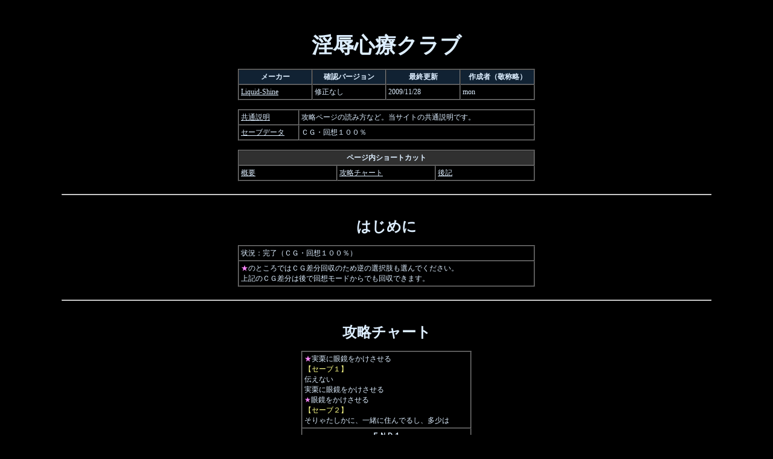

--- FILE ---
content_type: text/html
request_url: https://sagaoz.net/foolmaker/game/a/injokusinryou.html
body_size: 4750
content:
<!DOCTYPE HTML PUBLIC "-//IBM//DTD HPB HTML//EN">

<HTML>
<HEAD>
<META name="GENERATOR" content="IBM HomePage Builder V3.0  for Windows">
<META http-equiv="content-type" content="text/html;charset=Shift_JIS">
<STYLE type="text/css">
<!--
BODY{background-color:#000000;color:#ddeeff;font-size:9pt;text-align:center;
scrollbar-base-color:#000000;scrollbar-track-color:#000000;scrollbar-face-color:#000000;
scrollbar-shadow-color:#ddeeff;scrollbar-darkshadow-color:#aabbcc;scrollbar-arrow-color:#ddeeff;
scrollbar-highlight-color:#ddeeff;scrollbar-3dlight-color:#aabbcc;}TABLE{font-size:9pt;}
A:link{color:#ddeeff;}A:active{color:#88ff88;}A:visited{color:#ddeeff;}A:hover{color:#88ff88;}
.y{color:#ffff88;}.d{color:#8899aa;}.r{color:#ff8888;}.p{color:#ff88ff;}.b{color:#ccaa44;}.g{color:#91ffba;}
.text{text-align:justify;text-justify:inter-ideograph;layout-grid-line:6pt;padding:3px 8px;}
.cap{background-color:#112233;font-weight:bold;}
.head{background-color:#303030;font-weight:bold;}
.t{layout-grid-line:6pt;padding:3px 8px;}
DIV.header,DIV.main{width:492px;}
-->
</STYLE>
<TITLE>淫辱心療クラブ 攻略 by 愚者の館（アーカイブ）</TITLE>
</HEAD>

<BODY>

<DIV align="center">
<BR>
<BR>
<BR>
<B style="font-size:26pt;">淫辱心療クラブ</B><BR>
<BR>
<DIV class="header">

<TABLE width="100%" border="1" cellspacing="0" cellpadding="3">
<COL width="120" align="center" span="4">
  <TR class="cap">
    <TH>メーカー</TH>
    <TH>確認バージョン</TH>
    <TH>最終更新</TH>
    <TH>作成者（敬称略）</TH></TR>
  <TR>
    <TD><A href="https://liquid.nexton-net.jp/" target="_blank">Liquid-Shine</A></TD>
    <TD>修正なし</TD>
    <TD>2009/11/28</TD>
    <TD>mon</TD></TR>
</TABLE>

<BR>
<TABLE width="100%" border="1" cellspacing="0" cellpadding="3">
<COL width="100" class="text"><COL class="text">
  <TR>
    <TD><A href="https://sagaoz.net/foolmaker/game/policy.html">共通説明</A></TD>
    <TD>攻略ページの読み方など。当サイトの共通説明です。</TD></TR>
  <TR>
    <TD><A href="https://sagaoz.net/foolmaker/savedata/a/injokusinryou.zip">セーブデータ</A></TD>
    <TD>ＣＧ・回想１００％</TD></TR>
</TABLE>

<BR>
<TABLE width="100%" border="1" cellspacing="0" cellpadding="3">
<COLGROUP width="88" align="center" span="3">
  <TR bgcolor="#303030">
    <TH colspan="3">ページ内ショートカット</TH></TR>
  <TR>
    <TD><A href="#c">概要</A></TD>
    <TD><A href="#1">攻略チャート</A></TD>
    <TD><A href="#f">後記</A></TD></TR>
</TABLE>

</DIV>
<BR>
<HR width="85%">
<A name="c"></A><BR>
<BR>
<B style="font-size:18pt;">はじめに</B><BR>
<BR>
<DIV class="main">

<TABLE width="100%" border="1" cellspacing="0" cellpadding="3">
<COL class="text">
  <TR>
    <TD>状況：完了（ＣＧ・回想１００％）</TD></TR>
  <TR>
    <TD><SPAN class="p">★</SPAN>のところではＣＧ差分回収のため逆の選択肢も選んでください。<BR>
上記のＣＧ差分は後で回想モードからでも回収できます。</TD></TR>
</TABLE>

</DIV>
<BR>
<HR width="85%">
<A name="1"></A><BR>
<BR>
<B style="font-size:18pt;">攻略チャート</B><BR>
<BR>
<DIV class="main">

<TABLE border="1" cellspacing="0" cellpadding="3">
<COL width="280" class="t">
  <TR>
    <TD><SPAN class="p">★</SPAN>実栗に眼鏡をかけさせる<BR>
<SPAN class="y">【セーブ１】</SPAN><BR>
伝えない<BR>
実栗に眼鏡をかけさせる<BR>
<SPAN class="p">★</SPAN>眼鏡をかけさせる<BR>
<SPAN class="y">【セーブ２】</SPAN><BR>
そりゃたしかに、一緒に住んでるし、多少は</TD></TR>
  <TR align="center">
    <TH>ＥＮＤ１</TH></TR>
</TABLE>

<BR>
セーブ２から<BR>
<BR>
<TABLE border="1" cellspacing="0" cellpadding="3">
<COL width="280" class="t">
  <TR>
    <TD>つばきのことなんか特に気にならないんだけどな</TD></TR>
  <TR align="center">
    <TH>ＥＮＤ２</TH></TR>
</TABLE>

<BR>
ＥＮＤ２後にセーブ１から<BR>
<BR>
<TABLE border="1" cellspacing="0" cellpadding="3">
<COL width="280" class="t">
  <TR>
    <TD>伝える<BR>
追いかける<BR>
実栗に眼鏡をかけさせない</TD></TR>
  <TR align="center">
    <TH>ＥＮＤ３</TH></TR>
</TABLE>

<BR>
</DIV>
<BR>
<HR width="85%">
<A name="f"></A><BR>
<BR>
<B style="font-size:18pt;">編集後記</B><BR>
<BR>
<DIV class="main">
<BR>
<TABLE width="100%" border="1" cellspacing="0" cellpadding="3">
<COL class="text">
  <TR>
    <TD><SPAN class="r">本項は構成の目的や根拠を説明するためのもので、攻略に直接の関係はありません。</SPAN></TD></TR>
  <TR>
    <TD>同じイベントを極力２度以上見せないことを最優先目的としてチャートを組んでいます。</TD></TR>
</TABLE>

<BR>
<TABLE width="100%" border="1" cellspacing="0" cellpadding="3">
<COL width="100" class="text"><COL class="text">
  <TR>
    <TD>2009/11/29 02:30</TD>
    <TD>完了⇒公開</TD></TR>
</TABLE>

<BR>
</DIV>
<BR>
<HR width="95%">
<BR>
<TABLE width="90%">
  <TR>
    <TD>【愚者の館（アーカイブ）】<BR>
https://sagaoz.net/foolmaker/</TD>
    <TD align="right"><A href="https://sagaoz.net/foolmaker/">【トップページに戻る】</A></TD></TR>
</TABLE>

<BR>
</DIV>
</BODY>
</HTML>
